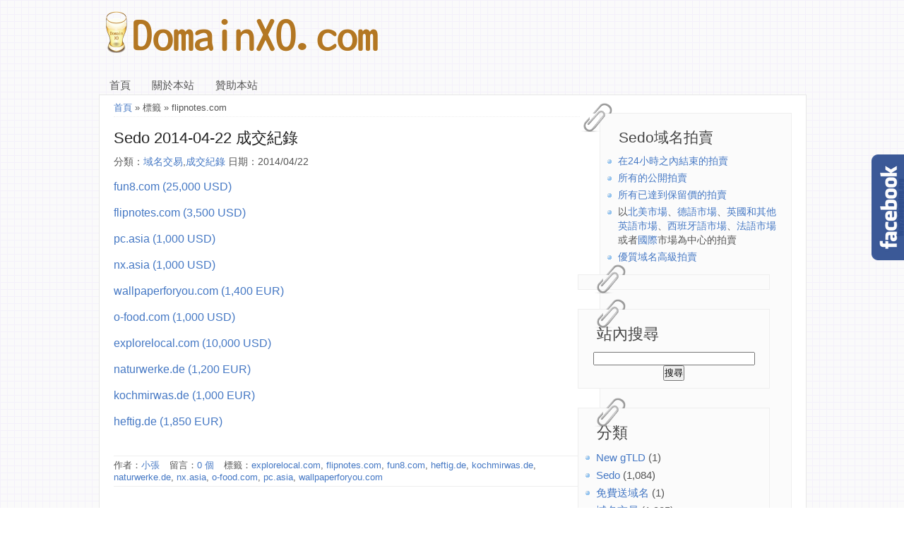

--- FILE ---
content_type: text/html; charset=UTF-8
request_url: https://domainxo.com/tag/flipnotes-com/
body_size: 10103
content:
<!DOCTYPE html>
<!--[if IE 6]>
<html id="ie6" dir="ltr" lang="zh-TW">
<![endif]-->
<!--[if IE 7]>
<html id="ie7" dir="ltr" lang="zh-TW">
<![endif]-->
<!--[if IE 8]>
<html id="ie8" dir="ltr" lang="zh-TW">
<![endif]-->
<!--[if !(IE 6) | !(IE 7) | !(IE 8)  ]><!-->
<html dir="ltr" lang="zh-TW">
<!--<![endif]-->
<head>
<meta http-equiv="Content-Type" content="text/html; charset=UTF-8" />
<title>DomainXO.comflipnotes.com | DomainXO.com</title>
<link rel="stylesheet" href="https://domainxo.com/wp-content/themes/sco_plus/style.css" type="text/css" media="screen" />
<link rel="Shortcut Icon" type="image/x-icon" href="https://domainxo.com/wp-content/uploads/2013/10/DomainXO.ico" />
      <link rel="alternate" type="application/rss+xml" title="RSS 2.0" href="https://domainxo.com/feed/" />
<link rel="alternate" type="text/xml" title="RSS .92" href="https://domainxo.com/feed/rss/" />
<link rel="alternate" type="application/atom+xml" title="Atom 1.0" href="https://domainxo.com/feed/atom/" />
<link rel="pingback" href="https://domainxo.com/xmlrpc.php" />
<!--[if lt IE 9]>
<script src="//html5shiv.googlecode.com/svn/trunk/html5.js"></script>
<![endif]--> 
<script type="text/javascript" src="https://domainxo.com/wp-content/themes/sco_plus/js/jquery.min.js"></script>
<script type="text/javascript" src="https://domainxo.com/wp-content/themes/sco_plus/js/marquee.js"></script>
  
<script type="text/javascript" src="https://ajax.googleapis.com/ajax/libs/jquery/1.6.1/jquery.min.js"></script>
<style>
body{
 
    background: url("https://domainxo.com/wp-content/themes/sco_plus/images/b00.png") repeat;
	}
</style>

		<!-- All in One SEO 4.9.2 - aioseo.com -->
	<meta name="robots" content="max-image-preview:large" />
	<meta name="google-site-verification" content="qpbT5fLUouWNxZRuunjy6XViDyvV_PGrTOWi3yvZHwQ" />
	<meta name="keywords" content="fun8.com,flipnotes.com,pc.asia,nx.asia,wallpaperforyou.com,o-food.com,explorelocal.com,naturwerke.de,kochmirwas.de,heftig.de" />
	<link rel="canonical" href="https://domainxo.com/tag/flipnotes-com/" />
	<meta name="generator" content="All in One SEO (AIOSEO) 4.9.2" />
		<script type="application/ld+json" class="aioseo-schema">
			{"@context":"https:\/\/schema.org","@graph":[{"@type":"BreadcrumbList","@id":"https:\/\/domainxo.com\/tag\/flipnotes-com\/#breadcrumblist","itemListElement":[{"@type":"ListItem","@id":"https:\/\/domainxo.com#listItem","position":1,"name":"Home","item":"https:\/\/domainxo.com","nextItem":{"@type":"ListItem","@id":"https:\/\/domainxo.com\/tag\/flipnotes-com\/#listItem","name":"flipnotes.com"}},{"@type":"ListItem","@id":"https:\/\/domainxo.com\/tag\/flipnotes-com\/#listItem","position":2,"name":"flipnotes.com","previousItem":{"@type":"ListItem","@id":"https:\/\/domainxo.com#listItem","name":"Home"}}]},{"@type":"CollectionPage","@id":"https:\/\/domainxo.com\/tag\/flipnotes-com\/#collectionpage","url":"https:\/\/domainxo.com\/tag\/flipnotes-com\/","name":"flipnotes.com | DomainXO.com","inLanguage":"zh-TW","isPartOf":{"@id":"https:\/\/domainxo.com\/#website"},"breadcrumb":{"@id":"https:\/\/domainxo.com\/tag\/flipnotes-com\/#breadcrumblist"}},{"@type":"Person","@id":"https:\/\/domainxo.com\/#person","name":"\u5c0f\u5f35","image":{"@type":"ImageObject","@id":"https:\/\/domainxo.com\/tag\/flipnotes-com\/#personImage","url":"https:\/\/secure.gravatar.com\/avatar\/e84467f852123f52a75c31af602f067584e1c0712cec38f05ccf0212a15ac21e?s=96&d=mm&r=g","width":96,"height":96,"caption":"\u5c0f\u5f35"}},{"@type":"WebSite","@id":"https:\/\/domainxo.com\/#website","url":"https:\/\/domainxo.com\/","name":"DomainXO.com","description":"\u6295\u8cc7\u4f60\u7684DomainName\uff0c\u8b93\u50f9\u503c\u6700\u5927\u5316.","inLanguage":"zh-TW","publisher":{"@id":"https:\/\/domainxo.com\/#person"}}]}
		</script>
		<!-- All in One SEO -->

<link rel='dns-prefetch' href='//www.googletagmanager.com' />
<link rel='dns-prefetch' href='//pagead2.googlesyndication.com' />
<link rel="alternate" type="application/rss+xml" title="訂閱《DomainXO.com》&raquo; 標籤〈flipnotes.com〉的資訊提供" href="https://domainxo.com/tag/flipnotes-com/feed/" />
<style id='wp-img-auto-sizes-contain-inline-css' type='text/css'>
img:is([sizes=auto i],[sizes^="auto," i]){contain-intrinsic-size:3000px 1500px}
/*# sourceURL=wp-img-auto-sizes-contain-inline-css */
</style>
<style id='wp-emoji-styles-inline-css' type='text/css'>

	img.wp-smiley, img.emoji {
		display: inline !important;
		border: none !important;
		box-shadow: none !important;
		height: 1em !important;
		width: 1em !important;
		margin: 0 0.07em !important;
		vertical-align: -0.1em !important;
		background: none !important;
		padding: 0 !important;
	}
/*# sourceURL=wp-emoji-styles-inline-css */
</style>
<style id='wp-block-library-inline-css' type='text/css'>
:root{--wp-block-synced-color:#7a00df;--wp-block-synced-color--rgb:122,0,223;--wp-bound-block-color:var(--wp-block-synced-color);--wp-editor-canvas-background:#ddd;--wp-admin-theme-color:#007cba;--wp-admin-theme-color--rgb:0,124,186;--wp-admin-theme-color-darker-10:#006ba1;--wp-admin-theme-color-darker-10--rgb:0,107,160.5;--wp-admin-theme-color-darker-20:#005a87;--wp-admin-theme-color-darker-20--rgb:0,90,135;--wp-admin-border-width-focus:2px}@media (min-resolution:192dpi){:root{--wp-admin-border-width-focus:1.5px}}.wp-element-button{cursor:pointer}:root .has-very-light-gray-background-color{background-color:#eee}:root .has-very-dark-gray-background-color{background-color:#313131}:root .has-very-light-gray-color{color:#eee}:root .has-very-dark-gray-color{color:#313131}:root .has-vivid-green-cyan-to-vivid-cyan-blue-gradient-background{background:linear-gradient(135deg,#00d084,#0693e3)}:root .has-purple-crush-gradient-background{background:linear-gradient(135deg,#34e2e4,#4721fb 50%,#ab1dfe)}:root .has-hazy-dawn-gradient-background{background:linear-gradient(135deg,#faaca8,#dad0ec)}:root .has-subdued-olive-gradient-background{background:linear-gradient(135deg,#fafae1,#67a671)}:root .has-atomic-cream-gradient-background{background:linear-gradient(135deg,#fdd79a,#004a59)}:root .has-nightshade-gradient-background{background:linear-gradient(135deg,#330968,#31cdcf)}:root .has-midnight-gradient-background{background:linear-gradient(135deg,#020381,#2874fc)}:root{--wp--preset--font-size--normal:16px;--wp--preset--font-size--huge:42px}.has-regular-font-size{font-size:1em}.has-larger-font-size{font-size:2.625em}.has-normal-font-size{font-size:var(--wp--preset--font-size--normal)}.has-huge-font-size{font-size:var(--wp--preset--font-size--huge)}.has-text-align-center{text-align:center}.has-text-align-left{text-align:left}.has-text-align-right{text-align:right}.has-fit-text{white-space:nowrap!important}#end-resizable-editor-section{display:none}.aligncenter{clear:both}.items-justified-left{justify-content:flex-start}.items-justified-center{justify-content:center}.items-justified-right{justify-content:flex-end}.items-justified-space-between{justify-content:space-between}.screen-reader-text{border:0;clip-path:inset(50%);height:1px;margin:-1px;overflow:hidden;padding:0;position:absolute;width:1px;word-wrap:normal!important}.screen-reader-text:focus{background-color:#ddd;clip-path:none;color:#444;display:block;font-size:1em;height:auto;left:5px;line-height:normal;padding:15px 23px 14px;text-decoration:none;top:5px;width:auto;z-index:100000}html :where(.has-border-color){border-style:solid}html :where([style*=border-top-color]){border-top-style:solid}html :where([style*=border-right-color]){border-right-style:solid}html :where([style*=border-bottom-color]){border-bottom-style:solid}html :where([style*=border-left-color]){border-left-style:solid}html :where([style*=border-width]){border-style:solid}html :where([style*=border-top-width]){border-top-style:solid}html :where([style*=border-right-width]){border-right-style:solid}html :where([style*=border-bottom-width]){border-bottom-style:solid}html :where([style*=border-left-width]){border-left-style:solid}html :where(img[class*=wp-image-]){height:auto;max-width:100%}:where(figure){margin:0 0 1em}html :where(.is-position-sticky){--wp-admin--admin-bar--position-offset:var(--wp-admin--admin-bar--height,0px)}@media screen and (max-width:600px){html :where(.is-position-sticky){--wp-admin--admin-bar--position-offset:0px}}

/*# sourceURL=wp-block-library-inline-css */
</style><style id='global-styles-inline-css' type='text/css'>
:root{--wp--preset--aspect-ratio--square: 1;--wp--preset--aspect-ratio--4-3: 4/3;--wp--preset--aspect-ratio--3-4: 3/4;--wp--preset--aspect-ratio--3-2: 3/2;--wp--preset--aspect-ratio--2-3: 2/3;--wp--preset--aspect-ratio--16-9: 16/9;--wp--preset--aspect-ratio--9-16: 9/16;--wp--preset--color--black: #000000;--wp--preset--color--cyan-bluish-gray: #abb8c3;--wp--preset--color--white: #ffffff;--wp--preset--color--pale-pink: #f78da7;--wp--preset--color--vivid-red: #cf2e2e;--wp--preset--color--luminous-vivid-orange: #ff6900;--wp--preset--color--luminous-vivid-amber: #fcb900;--wp--preset--color--light-green-cyan: #7bdcb5;--wp--preset--color--vivid-green-cyan: #00d084;--wp--preset--color--pale-cyan-blue: #8ed1fc;--wp--preset--color--vivid-cyan-blue: #0693e3;--wp--preset--color--vivid-purple: #9b51e0;--wp--preset--gradient--vivid-cyan-blue-to-vivid-purple: linear-gradient(135deg,rgb(6,147,227) 0%,rgb(155,81,224) 100%);--wp--preset--gradient--light-green-cyan-to-vivid-green-cyan: linear-gradient(135deg,rgb(122,220,180) 0%,rgb(0,208,130) 100%);--wp--preset--gradient--luminous-vivid-amber-to-luminous-vivid-orange: linear-gradient(135deg,rgb(252,185,0) 0%,rgb(255,105,0) 100%);--wp--preset--gradient--luminous-vivid-orange-to-vivid-red: linear-gradient(135deg,rgb(255,105,0) 0%,rgb(207,46,46) 100%);--wp--preset--gradient--very-light-gray-to-cyan-bluish-gray: linear-gradient(135deg,rgb(238,238,238) 0%,rgb(169,184,195) 100%);--wp--preset--gradient--cool-to-warm-spectrum: linear-gradient(135deg,rgb(74,234,220) 0%,rgb(151,120,209) 20%,rgb(207,42,186) 40%,rgb(238,44,130) 60%,rgb(251,105,98) 80%,rgb(254,248,76) 100%);--wp--preset--gradient--blush-light-purple: linear-gradient(135deg,rgb(255,206,236) 0%,rgb(152,150,240) 100%);--wp--preset--gradient--blush-bordeaux: linear-gradient(135deg,rgb(254,205,165) 0%,rgb(254,45,45) 50%,rgb(107,0,62) 100%);--wp--preset--gradient--luminous-dusk: linear-gradient(135deg,rgb(255,203,112) 0%,rgb(199,81,192) 50%,rgb(65,88,208) 100%);--wp--preset--gradient--pale-ocean: linear-gradient(135deg,rgb(255,245,203) 0%,rgb(182,227,212) 50%,rgb(51,167,181) 100%);--wp--preset--gradient--electric-grass: linear-gradient(135deg,rgb(202,248,128) 0%,rgb(113,206,126) 100%);--wp--preset--gradient--midnight: linear-gradient(135deg,rgb(2,3,129) 0%,rgb(40,116,252) 100%);--wp--preset--font-size--small: 13px;--wp--preset--font-size--medium: 20px;--wp--preset--font-size--large: 36px;--wp--preset--font-size--x-large: 42px;--wp--preset--spacing--20: 0.44rem;--wp--preset--spacing--30: 0.67rem;--wp--preset--spacing--40: 1rem;--wp--preset--spacing--50: 1.5rem;--wp--preset--spacing--60: 2.25rem;--wp--preset--spacing--70: 3.38rem;--wp--preset--spacing--80: 5.06rem;--wp--preset--shadow--natural: 6px 6px 9px rgba(0, 0, 0, 0.2);--wp--preset--shadow--deep: 12px 12px 50px rgba(0, 0, 0, 0.4);--wp--preset--shadow--sharp: 6px 6px 0px rgba(0, 0, 0, 0.2);--wp--preset--shadow--outlined: 6px 6px 0px -3px rgb(255, 255, 255), 6px 6px rgb(0, 0, 0);--wp--preset--shadow--crisp: 6px 6px 0px rgb(0, 0, 0);}:where(.is-layout-flex){gap: 0.5em;}:where(.is-layout-grid){gap: 0.5em;}body .is-layout-flex{display: flex;}.is-layout-flex{flex-wrap: wrap;align-items: center;}.is-layout-flex > :is(*, div){margin: 0;}body .is-layout-grid{display: grid;}.is-layout-grid > :is(*, div){margin: 0;}:where(.wp-block-columns.is-layout-flex){gap: 2em;}:where(.wp-block-columns.is-layout-grid){gap: 2em;}:where(.wp-block-post-template.is-layout-flex){gap: 1.25em;}:where(.wp-block-post-template.is-layout-grid){gap: 1.25em;}.has-black-color{color: var(--wp--preset--color--black) !important;}.has-cyan-bluish-gray-color{color: var(--wp--preset--color--cyan-bluish-gray) !important;}.has-white-color{color: var(--wp--preset--color--white) !important;}.has-pale-pink-color{color: var(--wp--preset--color--pale-pink) !important;}.has-vivid-red-color{color: var(--wp--preset--color--vivid-red) !important;}.has-luminous-vivid-orange-color{color: var(--wp--preset--color--luminous-vivid-orange) !important;}.has-luminous-vivid-amber-color{color: var(--wp--preset--color--luminous-vivid-amber) !important;}.has-light-green-cyan-color{color: var(--wp--preset--color--light-green-cyan) !important;}.has-vivid-green-cyan-color{color: var(--wp--preset--color--vivid-green-cyan) !important;}.has-pale-cyan-blue-color{color: var(--wp--preset--color--pale-cyan-blue) !important;}.has-vivid-cyan-blue-color{color: var(--wp--preset--color--vivid-cyan-blue) !important;}.has-vivid-purple-color{color: var(--wp--preset--color--vivid-purple) !important;}.has-black-background-color{background-color: var(--wp--preset--color--black) !important;}.has-cyan-bluish-gray-background-color{background-color: var(--wp--preset--color--cyan-bluish-gray) !important;}.has-white-background-color{background-color: var(--wp--preset--color--white) !important;}.has-pale-pink-background-color{background-color: var(--wp--preset--color--pale-pink) !important;}.has-vivid-red-background-color{background-color: var(--wp--preset--color--vivid-red) !important;}.has-luminous-vivid-orange-background-color{background-color: var(--wp--preset--color--luminous-vivid-orange) !important;}.has-luminous-vivid-amber-background-color{background-color: var(--wp--preset--color--luminous-vivid-amber) !important;}.has-light-green-cyan-background-color{background-color: var(--wp--preset--color--light-green-cyan) !important;}.has-vivid-green-cyan-background-color{background-color: var(--wp--preset--color--vivid-green-cyan) !important;}.has-pale-cyan-blue-background-color{background-color: var(--wp--preset--color--pale-cyan-blue) !important;}.has-vivid-cyan-blue-background-color{background-color: var(--wp--preset--color--vivid-cyan-blue) !important;}.has-vivid-purple-background-color{background-color: var(--wp--preset--color--vivid-purple) !important;}.has-black-border-color{border-color: var(--wp--preset--color--black) !important;}.has-cyan-bluish-gray-border-color{border-color: var(--wp--preset--color--cyan-bluish-gray) !important;}.has-white-border-color{border-color: var(--wp--preset--color--white) !important;}.has-pale-pink-border-color{border-color: var(--wp--preset--color--pale-pink) !important;}.has-vivid-red-border-color{border-color: var(--wp--preset--color--vivid-red) !important;}.has-luminous-vivid-orange-border-color{border-color: var(--wp--preset--color--luminous-vivid-orange) !important;}.has-luminous-vivid-amber-border-color{border-color: var(--wp--preset--color--luminous-vivid-amber) !important;}.has-light-green-cyan-border-color{border-color: var(--wp--preset--color--light-green-cyan) !important;}.has-vivid-green-cyan-border-color{border-color: var(--wp--preset--color--vivid-green-cyan) !important;}.has-pale-cyan-blue-border-color{border-color: var(--wp--preset--color--pale-cyan-blue) !important;}.has-vivid-cyan-blue-border-color{border-color: var(--wp--preset--color--vivid-cyan-blue) !important;}.has-vivid-purple-border-color{border-color: var(--wp--preset--color--vivid-purple) !important;}.has-vivid-cyan-blue-to-vivid-purple-gradient-background{background: var(--wp--preset--gradient--vivid-cyan-blue-to-vivid-purple) !important;}.has-light-green-cyan-to-vivid-green-cyan-gradient-background{background: var(--wp--preset--gradient--light-green-cyan-to-vivid-green-cyan) !important;}.has-luminous-vivid-amber-to-luminous-vivid-orange-gradient-background{background: var(--wp--preset--gradient--luminous-vivid-amber-to-luminous-vivid-orange) !important;}.has-luminous-vivid-orange-to-vivid-red-gradient-background{background: var(--wp--preset--gradient--luminous-vivid-orange-to-vivid-red) !important;}.has-very-light-gray-to-cyan-bluish-gray-gradient-background{background: var(--wp--preset--gradient--very-light-gray-to-cyan-bluish-gray) !important;}.has-cool-to-warm-spectrum-gradient-background{background: var(--wp--preset--gradient--cool-to-warm-spectrum) !important;}.has-blush-light-purple-gradient-background{background: var(--wp--preset--gradient--blush-light-purple) !important;}.has-blush-bordeaux-gradient-background{background: var(--wp--preset--gradient--blush-bordeaux) !important;}.has-luminous-dusk-gradient-background{background: var(--wp--preset--gradient--luminous-dusk) !important;}.has-pale-ocean-gradient-background{background: var(--wp--preset--gradient--pale-ocean) !important;}.has-electric-grass-gradient-background{background: var(--wp--preset--gradient--electric-grass) !important;}.has-midnight-gradient-background{background: var(--wp--preset--gradient--midnight) !important;}.has-small-font-size{font-size: var(--wp--preset--font-size--small) !important;}.has-medium-font-size{font-size: var(--wp--preset--font-size--medium) !important;}.has-large-font-size{font-size: var(--wp--preset--font-size--large) !important;}.has-x-large-font-size{font-size: var(--wp--preset--font-size--x-large) !important;}
/*# sourceURL=global-styles-inline-css */
</style>

<style id='classic-theme-styles-inline-css' type='text/css'>
/*! This file is auto-generated */
.wp-block-button__link{color:#fff;background-color:#32373c;border-radius:9999px;box-shadow:none;text-decoration:none;padding:calc(.667em + 2px) calc(1.333em + 2px);font-size:1.125em}.wp-block-file__button{background:#32373c;color:#fff;text-decoration:none}
/*# sourceURL=/wp-includes/css/classic-themes.min.css */
</style>
<link rel="https://api.w.org/" href="https://domainxo.com/wp-json/" /><link rel="alternate" title="JSON" type="application/json" href="https://domainxo.com/wp-json/wp/v2/tags/887" /><link rel="EditURI" type="application/rsd+xml" title="RSD" href="https://domainxo.com/xmlrpc.php?rsd" />
<meta name="generator" content="WordPress 6.9" />
<meta name="generator" content="Site Kit by Google 1.168.0" />
<!-- Google AdSense meta tags added by Site Kit -->
<meta name="google-adsense-platform-account" content="ca-host-pub-2644536267352236">
<meta name="google-adsense-platform-domain" content="sitekit.withgoogle.com">
<!-- End Google AdSense meta tags added by Site Kit -->
<style type="text/css">.recentcomments a{display:inline !important;padding:0 !important;margin:0 !important;}</style>
<!-- Google AdSense snippet added by Site Kit -->
<script type="text/javascript" async="async" src="https://pagead2.googlesyndication.com/pagead/js/adsbygoogle.js?client=ca-pub-4679658438286621&amp;host=ca-host-pub-2644536267352236" crossorigin="anonymous"></script>

<!-- End Google AdSense snippet added by Site Kit -->
</head>	
<body>
  <div id="main">
    <div id="header">
          <header id="logo">
	 <h1><a href="https://domainxo.com"><img src="https://domainxo.com/wp-content/uploads/2013/10/DomainXO-Logo.png" title="DomainXO.com" /></a></h1>
     <div class="slogan">
	 	 </div>
	 </header>
	  
<nav id="ddmenu" role="navigation">
  <ul id="menu-menu-1" class="nav superfish"><li id="menu-item-4806" class="menu-item menu-item-type-custom menu-item-object-custom menu-item-home menu-item-4806"><a href="https://domainxo.com/">首頁</a></li>
<li id="menu-item-4810" class="menu-item menu-item-type-post_type menu-item-object-page menu-item-4810"><a href="https://domainxo.com/%e9%97%9c%e6%96%bc%e6%9c%ac%e7%ab%99/">關於本站</a></li>
<li id="menu-item-4807" class="menu-item menu-item-type-post_type menu-item-object-page menu-item-4807"><a href="https://domainxo.com/%e8%b4%8a%e5%8a%a9%e6%9c%ac%e7%ab%99/">贊助本站</a></li>
</ul></nav>	
 
    </div> 
<div id="site_content">
<aside id="sidebar">
    




          <div class="paperclip"></div><div class="sidebar"><h3>Sedo域名拍賣</h3>			<div class="textwidget"><div><div class="rsslist"><ul class="bodytext"><li><a href="https://sedo.com/rss/rss_list.php?rss_id=2&amp;partnerid_rss=35426&amp;tracked=&amp;partnerid=315764&amp;language=cn" title="Domain Auctions Closing Soon" target="_blank" class="external_link">在24小時之內結束的拍賣</a></li><li><a href="https://sedo.com/rss/rss_list.php?rss_id=3&amp;partnerid_rss=35427&amp;tracked=&amp;partnerid=315764&amp;language=cn" title="All Open Domain Auctions" target="_blank" class="external_link">所有的公開拍賣</a></li><li><a href="https://sedo.com/rss/rss_list.php?rss_id=4&amp;partnerid_rss=35428&amp;tracked=&amp;partnerid=315764&amp;language=cn" title="No Reserve Domain Auctions" target="_blank" class="external_link">所有已達到保留價的拍賣</a></li><li>以<a href="https://sedo.com/rss/rss_list.php?rss_id=5&amp;amp;partnerid_rss=35429&amp;amp;country=US&amp;amp;tracked=&amp;amp;partnerid=315764&amp;amp;language=cn" title="US Domain Auctions" target="_blank" class="external_link">北美市場</a>、<a href="https://sedo.com/rss/rss_list.php?rss_id=5&amp;amp;partnerid_rss=35430&amp;amp;country=DE&amp;amp;tracked=&amp;amp;partnerid=315764&amp;amp;language=cn" title="German Domain Auctions" target="_blank" class="external_link">德語市場</a>、<a href="https://sedo.com/rss/rss_list.php?rss_id=5&amp;partnerid_rss=37434&amp;country=UK&amp;tracked=&amp;partnerid=315764&amp;language=cn" title="British Domain Auctions" target="_blank" class="external_link">英國和其他英語市場</a>、<a href="https://sedo.com/rss/rss_list.php?rss_id=5&amp;amp;partnerid_rss=35431&amp;amp;country=ES&amp;amp;tracked=&amp;amp;partnerid=315764&amp;amp;language=cn" title="Spanish Domain Auctions" target="_blank" class="external_link">西班牙語市場</a>、<a href="https://sedo.com/rss/rss_list.php?rss_id=5&amp;amp;partnerid_rss=35432&amp;amp;country=FR&amp;amp;tracked=&amp;amp;partnerid=315764&amp;amp;language=cn" title="French Domain Auctions" target="_blank" class="external_link">法語市場</a>或者<a href="https://sedo.com/rss/rss_list.php?rss_id=5&amp;amp;partnerid_rss=35433&amp;amp;country=INT&amp;amp;tracked=&amp;amp;partnerid=315764&amp;amp;language=cn" title="International Domain Auctions" target="_blank" class="external_link">國際</a>市場為中心的拍賣 </li><li><a href="https://sedo.com/rss/rss_list.php?rss_id=7&amp;amp;partnerid_rss=35435&amp;amp;tracked=&amp;amp;partnerid=315764&amp;amp;language=cn" title="GreatDomains Auctions" target="_blank" class="external_link">優質域名高級拍賣</a><br><P></div>
		</div><div class="paperclip"></div><div class="sidebar">			<div class="textwidget"><script type="text/javascript">
                    var _sedoq = _sedoq || {};
                    _sedoq.partnerid = '315764'; // enter your partner id
                    _sedoq.locale = 'zh-cn'; // language locale (en-us, en-uk, de-de, es-es, fr-fr, pt-br, zh-cn)

                    (function() {
                        var s = document.createElement( 'script' ); s.type = 'text/javascript'; s.async = true;
                        s.src = '//sedo.com/resources/js/plugins/widget.search.get.js';
                        var f = document.getElementsByTagName( 'script' )[0]; f.parentNode.insertBefore( s, f );
                    })();
                </script>
                <div id="sedo-widget-search"></div></div>
		</div><div class="paperclip"></div><div class="sidebar"><h3>站內搜尋</h3>			<div class="textwidget"><center><form action="http://www.google.com.tw" id="cse-search-box">
  <div>
    <input type="hidden" name="cx" value="partner-pub-4679658438286621:3733811995" />
    <input type="hidden" name="ie" value="UTF-8" />
    <input type="text" name="q" size="27" />
    <input type="submit" name="sa" value="&#x641c;&#x5c0b;" />
  </div>
</form>

<script type="text/javascript" src="http://www.google.com.tw/coop/cse/brand?form=cse-search-box&amp;lang=zh-TW"></script></center>
</div>
		</div><div class="paperclip"></div><div class="sidebar"><h3>分類</h3>
			<ul>
					<li class="cat-item cat-item-2938"><a href="https://domainxo.com/category/%e7%b6%b2%e5%9d%80%e8%a8%bb%e5%86%8a/new-gtld/">New gTLD</a> (1)
</li>
	<li class="cat-item cat-item-1113"><a href="https://domainxo.com/category/%e5%9f%9f%e5%90%8d%e4%ba%a4%e6%98%93/sedo/">Sedo</a> (1,084)
</li>
	<li class="cat-item cat-item-295"><a href="https://domainxo.com/category/%e5%85%8d%e8%b2%bb%e9%80%81%e5%9f%9f%e5%90%8d/">免費送域名</a> (1)
</li>
	<li class="cat-item cat-item-4"><a href="https://domainxo.com/category/%e5%9f%9f%e5%90%8d%e4%ba%a4%e6%98%93/">域名交易</a> (1,905)
</li>
	<li class="cat-item cat-item-91"><a href="https://domainxo.com/category/%e7%b6%b2%e5%9d%80%e8%a8%bb%e5%86%8a/%e5%9f%9f%e5%90%8d%e5%84%aa%e6%83%a0/">域名優惠</a> (19)
</li>
	<li class="cat-item cat-item-206"><a href="https://domainxo.com/category/%e5%9f%9f%e5%90%8d%e7%9f%a5%e8%ad%98/%e5%9f%9f%e5%90%8d%e6%87%89%e7%94%a8/">域名應用</a> (14)
</li>
	<li class="cat-item cat-item-20"><a href="https://domainxo.com/category/%e5%9f%9f%e5%90%8d%e6%b4%bb%e5%8b%95/">域名活動</a> (16)
</li>
	<li class="cat-item cat-item-3"><a href="https://domainxo.com/category/%e5%9f%9f%e5%90%8d%e7%9f%a5%e8%ad%98/">域名知識</a> (22)
</li>
	<li class="cat-item cat-item-266"><a href="https://domainxo.com/category/%e7%b6%b2%e5%9d%80%e8%a8%bb%e5%86%8a/%e5%9f%9f%e5%90%8d%e7%a7%bb%e8%bd%89/">域名移轉</a> (4)
</li>
	<li class="cat-item cat-item-413"><a href="https://domainxo.com/category/%e5%9f%9f%e5%90%8d%e7%9f%a5%e8%ad%98/%e5%9f%9f%e5%90%8d%e8%a9%90%e9%a8%99/">域名詐騙</a> (1)
</li>
	<li class="cat-item cat-item-13"><a href="https://domainxo.com/category/%e6%88%90%e4%ba%a4%e7%b4%80%e9%8c%84/">成交紀錄</a> (1,891)
</li>
	<li class="cat-item cat-item-39"><a href="https://domainxo.com/category/%e6%95%99%e8%82%b2%e8%a8%93%e7%b7%b4/">教育訓練</a> (4)
</li>
	<li class="cat-item cat-item-1"><a href="https://domainxo.com/category/uncategorized/">未分類</a> (9)
</li>
	<li class="cat-item cat-item-11"><a href="https://domainxo.com/category/%e7%b6%b2%e5%9d%80%e8%a8%bb%e5%86%8a/">網址註冊</a> (24)
</li>
	<li class="cat-item cat-item-99"><a href="https://domainxo.com/category/%e8%b3%ba%e9%8c%a2/">賺錢</a> (4)
</li>
			</ul>

			</div>
		<div class="paperclip"></div><div class="sidebar">
		<h3>近期文章</h3>
		<ul>
											<li>
					<a href="https://domainxo.com/2022/07/5923/">Sedo 2022-07-25 成交紀錄</a>
									</li>
											<li>
					<a href="https://domainxo.com/2022/07/5921/">Sedo 2022-07-18 成交紀錄</a>
									</li>
											<li>
					<a href="https://domainxo.com/2022/07/5918/">Sedo 2022-07-13 成交紀錄</a>
									</li>
											<li>
					<a href="https://domainxo.com/2022/07/5916/">Sedo 2022-07-07 成交紀錄</a>
									</li>
											<li>
					<a href="https://domainxo.com/2022/07/5913/">Sedo 2022-07-05 成交紀錄</a>
									</li>
											<li>
					<a href="https://domainxo.com/2022/06/5911/">Sedo 2022-06-29 成交紀錄</a>
									</li>
											<li>
					<a href="https://domainxo.com/2022/06/5908/">Sedo 2022-06-21 成交紀錄</a>
									</li>
											<li>
					<a href="https://domainxo.com/2022/06/5906/">Sedo 2022-06-15 成交紀錄</a>
									</li>
					</ul>

		</div><div class="paperclip"></div><div class="sidebar"><h3>近期留言</h3><ul id="recentcomments"></ul></div></aside>
      <div id="content">
	  
<div class="breadcrumb"><a title="回到首頁" href="https://domainxo.com">首頁</a> &raquo; 標籤 &raquo; flipnotes.com</div>	  
<article class="post">
  <header>
  <h2><a href="https://domainxo.com/2014/04/650/" rel="bookmark" title="Sedo 2014-04-22 成交紀錄">Sedo 2014-04-22 成交紀錄</a></h2>
  <p class="postinfo">
  <span class="category">分類：<a href="https://domainxo.com/category/%e5%9f%9f%e5%90%8d%e4%ba%a4%e6%98%93/" rel="category tag">域名交易</a>,<a href="https://domainxo.com/category/%e6%88%90%e4%ba%a4%e7%b4%80%e9%8c%84/" rel="category tag">成交紀錄</a></span>
  <span>日期：2014/04/22</span>
  </p>
  </header>
     <div class="summary">
	      <p><a title="fun8.com" href="http://sedo.com/brokerage/acquisition.php?tracked=&amp;partnerid=315764&amp;language=cn&amp;domain=fun8.com" target="_blank">fun8.com (25,000 USD)</a></p>
<p><a title="flipnotes.com" href="http://sedo.com/brokerage/acquisition.php?tracked=&amp;partnerid=315764&amp;language=cn&amp;domain=flipnotes.com" target="_blank">flipnotes.com (3,500 USD)</a></p>
<p><a title="pc.asia" href="http://sedo.com/brokerage/acquisition.php?tracked=&amp;partnerid=315764&amp;language=cn&amp;domain=pc.asia" target="_blank">pc.asia (1,000 USD)</a></p>
<p><a title="nx.asia" href="http://sedo.com/brokerage/acquisition.php?tracked=&amp;partnerid=315764&amp;language=cn&amp;domain=nx.asia" target="_blank">nx.asia (1,000 USD)</a></p>
<p><a title="wallpaperforyou.com" href="http://sedo.com/brokerage/acquisition.php?tracked=&amp;partnerid=315764&amp;language=cn&amp;domain=wallpaperforyou.com" target="_blank">wallpaperforyou.com (1,400 EUR)</a></p>
<p><a title="o-food.com" href="http://sedo.com/brokerage/acquisition.php?tracked=&amp;partnerid=315764&amp;language=cn&amp;domain=o-food.com" target="_blank">o-food.com (1,000 USD)</a></p>
<p><a title="explorelocal.com" href="http://sedo.com/brokerage/acquisition.php?tracked=&amp;partnerid=315764&amp;language=cn&amp;domain=explorelocal.com" target="_blank">explorelocal.com (10,000 USD)</a></p>
<p><a title="naturwerke.de" href="http://sedo.com/brokerage/acquisition.php?tracked=&amp;partnerid=315764&amp;language=cn&amp;domain=naturwerke.de" target="_blank">naturwerke.de (1,200 EUR)</a></p>
<p><a title="kochmirwas.de" href="http://sedo.com/brokerage/acquisition.php?tracked=&amp;partnerid=315764&amp;language=cn&amp;domain=kochmirwas.de" target="_blank">kochmirwas.de (1,000 EUR)</a></p>
<p><a title="heftig.de" href="http://sedo.com/brokerage/acquisition.php?tracked=&amp;partnerid=315764&amp;language=cn&amp;domain=heftig.de" target="_blank">heftig.de (1,850 EUR)</a></p>
   
     </div>

  <footer>
  <div class="postmeta">
  <span class="author_link">作者：<a href="https://domainxo.com/author/alan/" title="「小張」的文章" rel="author">小張</a></span>
  <span class="comments">留言：<a href="https://domainxo.com/2014/04/650/#respond">0 個</a></span>
  <span class="tag">標籤：<a href="https://domainxo.com/tag/explorelocal-com/" rel="tag">explorelocal.com</a>, <a href="https://domainxo.com/tag/flipnotes-com/" rel="tag">flipnotes.com</a>, <a href="https://domainxo.com/tag/fun8-com/" rel="tag">fun8.com</a>, <a href="https://domainxo.com/tag/heftig-de/" rel="tag">heftig.de</a>, <a href="https://domainxo.com/tag/kochmirwas-de/" rel="tag">kochmirwas.de</a>, <a href="https://domainxo.com/tag/naturwerke-de/" rel="tag">naturwerke.de</a>, <a href="https://domainxo.com/tag/nx-asia/" rel="tag">nx.asia</a>, <a href="https://domainxo.com/tag/o-food-com/" rel="tag">o-food.com</a>, <a href="https://domainxo.com/tag/pc-asia/" rel="tag">pc.asia</a>, <a href="https://domainxo.com/tag/wallpaperforyou-com/" rel="tag">wallpaperforyou.com</a></span>
  </div>
  </footer>
</article>
<nav class="pagination">
</nav>
      </div>
</div>
    <div id="footer">
<center><a href="https://sedo.com/search/searchresult.php4?language=cn&partnerid=315764&listing_type=auctions_only" target="_parent"><script src="https://sedo.com/auction/auction_banner_e.php?Partnerid=315764" border="0"></script></a></center>    </div>
  </div>
  
<script type="text/javascript"> 
//<!-- 
$(document).ready(function() {$(".w2bslikebox").hover(function() {$(this).stop().animate({right: "0"}, "medium");}, function() {$(this).stop().animate({right: "-250"}, "medium");}, 500);}); 
//--> 
</script> 
<div class="w2bslikebox"><div>
<iframe src="https://www.facebook.com/plugins/likebox.php?href=http%3A%2F%2Ffacebook.com%2FDomainXO&amp;width=245&amp;colorscheme=light&amp;show_faces=true&amp;connections=9&amp;stream=false&amp;header=false&amp;height=300" style="border:medium none;overflow:hidden;height:300px;width:245px;background:#fff;"></iframe>
</div></div> 
 
 

<script type="speculationrules">
{"prefetch":[{"source":"document","where":{"and":[{"href_matches":"/*"},{"not":{"href_matches":["/wp-*.php","/wp-admin/*","/wp-content/uploads/*","/wp-content/*","/wp-content/plugins/*","/wp-content/themes/sco_plus/*","/*\\?(.+)"]}},{"not":{"selector_matches":"a[rel~=\"nofollow\"]"}},{"not":{"selector_matches":".no-prefetch, .no-prefetch a"}}]},"eagerness":"conservative"}]}
</script>
<script type="module"  src="https://domainxo.com/wp-content/plugins/all-in-one-seo-pack/dist/Lite/assets/table-of-contents.95d0dfce.js?ver=4.9.2" id="aioseo/js/src/vue/standalone/blocks/table-of-contents/frontend.js-js"></script>
<script id="wp-emoji-settings" type="application/json">
{"baseUrl":"https://s.w.org/images/core/emoji/17.0.2/72x72/","ext":".png","svgUrl":"https://s.w.org/images/core/emoji/17.0.2/svg/","svgExt":".svg","source":{"concatemoji":"https://domainxo.com/wp-includes/js/wp-emoji-release.min.js?ver=6.9"}}
</script>
<script type="module">
/* <![CDATA[ */
/*! This file is auto-generated */
const a=JSON.parse(document.getElementById("wp-emoji-settings").textContent),o=(window._wpemojiSettings=a,"wpEmojiSettingsSupports"),s=["flag","emoji"];function i(e){try{var t={supportTests:e,timestamp:(new Date).valueOf()};sessionStorage.setItem(o,JSON.stringify(t))}catch(e){}}function c(e,t,n){e.clearRect(0,0,e.canvas.width,e.canvas.height),e.fillText(t,0,0);t=new Uint32Array(e.getImageData(0,0,e.canvas.width,e.canvas.height).data);e.clearRect(0,0,e.canvas.width,e.canvas.height),e.fillText(n,0,0);const a=new Uint32Array(e.getImageData(0,0,e.canvas.width,e.canvas.height).data);return t.every((e,t)=>e===a[t])}function p(e,t){e.clearRect(0,0,e.canvas.width,e.canvas.height),e.fillText(t,0,0);var n=e.getImageData(16,16,1,1);for(let e=0;e<n.data.length;e++)if(0!==n.data[e])return!1;return!0}function u(e,t,n,a){switch(t){case"flag":return n(e,"\ud83c\udff3\ufe0f\u200d\u26a7\ufe0f","\ud83c\udff3\ufe0f\u200b\u26a7\ufe0f")?!1:!n(e,"\ud83c\udde8\ud83c\uddf6","\ud83c\udde8\u200b\ud83c\uddf6")&&!n(e,"\ud83c\udff4\udb40\udc67\udb40\udc62\udb40\udc65\udb40\udc6e\udb40\udc67\udb40\udc7f","\ud83c\udff4\u200b\udb40\udc67\u200b\udb40\udc62\u200b\udb40\udc65\u200b\udb40\udc6e\u200b\udb40\udc67\u200b\udb40\udc7f");case"emoji":return!a(e,"\ud83e\u1fac8")}return!1}function f(e,t,n,a){let r;const o=(r="undefined"!=typeof WorkerGlobalScope&&self instanceof WorkerGlobalScope?new OffscreenCanvas(300,150):document.createElement("canvas")).getContext("2d",{willReadFrequently:!0}),s=(o.textBaseline="top",o.font="600 32px Arial",{});return e.forEach(e=>{s[e]=t(o,e,n,a)}),s}function r(e){var t=document.createElement("script");t.src=e,t.defer=!0,document.head.appendChild(t)}a.supports={everything:!0,everythingExceptFlag:!0},new Promise(t=>{let n=function(){try{var e=JSON.parse(sessionStorage.getItem(o));if("object"==typeof e&&"number"==typeof e.timestamp&&(new Date).valueOf()<e.timestamp+604800&&"object"==typeof e.supportTests)return e.supportTests}catch(e){}return null}();if(!n){if("undefined"!=typeof Worker&&"undefined"!=typeof OffscreenCanvas&&"undefined"!=typeof URL&&URL.createObjectURL&&"undefined"!=typeof Blob)try{var e="postMessage("+f.toString()+"("+[JSON.stringify(s),u.toString(),c.toString(),p.toString()].join(",")+"));",a=new Blob([e],{type:"text/javascript"});const r=new Worker(URL.createObjectURL(a),{name:"wpTestEmojiSupports"});return void(r.onmessage=e=>{i(n=e.data),r.terminate(),t(n)})}catch(e){}i(n=f(s,u,c,p))}t(n)}).then(e=>{for(const n in e)a.supports[n]=e[n],a.supports.everything=a.supports.everything&&a.supports[n],"flag"!==n&&(a.supports.everythingExceptFlag=a.supports.everythingExceptFlag&&a.supports[n]);var t;a.supports.everythingExceptFlag=a.supports.everythingExceptFlag&&!a.supports.flag,a.supports.everything||((t=a.source||{}).concatemoji?r(t.concatemoji):t.wpemoji&&t.twemoji&&(r(t.twemoji),r(t.wpemoji)))});
//# sourceURL=https://domainxo.com/wp-includes/js/wp-emoji-loader.min.js
/* ]]> */
</script>
</body>
</html>

--- FILE ---
content_type: text/html; charset=utf-8
request_url: https://www.google.com/recaptcha/api2/aframe
body_size: 261
content:
<!DOCTYPE HTML><html><head><meta http-equiv="content-type" content="text/html; charset=UTF-8"></head><body><script nonce="ZnQT8GMjJ1AOwYvGDwb74A">/** Anti-fraud and anti-abuse applications only. See google.com/recaptcha */ try{var clients={'sodar':'https://pagead2.googlesyndication.com/pagead/sodar?'};window.addEventListener("message",function(a){try{if(a.source===window.parent){var b=JSON.parse(a.data);var c=clients[b['id']];if(c){var d=document.createElement('img');d.src=c+b['params']+'&rc='+(localStorage.getItem("rc::a")?sessionStorage.getItem("rc::b"):"");window.document.body.appendChild(d);sessionStorage.setItem("rc::e",parseInt(sessionStorage.getItem("rc::e")||0)+1);localStorage.setItem("rc::h",'1768973756745');}}}catch(b){}});window.parent.postMessage("_grecaptcha_ready", "*");}catch(b){}</script></body></html>